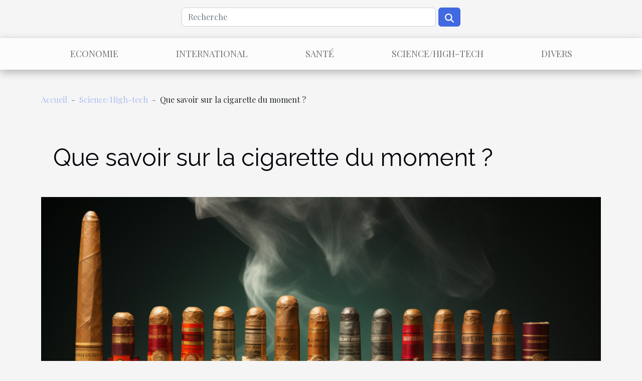

--- FILE ---
content_type: text/html; charset=UTF-8
request_url: https://www.defense-and-society.org/que-savoir-sur-la-cigarette-du-moment/
body_size: 8218
content:
<!DOCTYPE html>
    <html lang="fr">
<head>
    <meta charset="utf-8">
    <meta name="viewport" content="width=device-width, initial-scale=1">
    <title>Que savoir sur la cigarette du moment ?  - www.defense-and-society.org</title>
<meta name="description" content="">

<meta name="robots" content="index,follow" />
<link rel="icon" type="image/png" href="/favicon.png" />
    <link rel="stylesheet" href="/css/style2.css">
</head>
<body>
    <header>
    <div class="container row">
    <!--    <time datetime="2026-01-27 20:55:22">Mar. 27/01/2026 20:55</time> -->
    <time id="currentDatetimeLang"></time>
    <script>
    document.addEventListener('DOMContentLoaded', function() {
        const dateElement = document.getElementById('currentDatetimeLang');
        const current = new Date();
        const options = { weekday: 'long', year: 'numeric', month: 'long', day: 'numeric' };
        
        const htmlLang = document.documentElement.lang;
        
        const dateString = current.toLocaleDateString(htmlLang, options);
        dateElement.textContent = dateString;
    });
</script>

        <form class="d-flex" role="search" method="get" action="/search">
    <input type="search" class="form-control"  name="q" placeholder="Recherche" aria-label="Recherche"  pattern=".*\S.*" required>
    <button type="submit" class="btn">
        <svg xmlns="http://www.w3.org/2000/svg" width="18px" height="18px" fill="currentColor" viewBox="0 0 512 512">
                    <path d="M416 208c0 45.9-14.9 88.3-40 122.7L502.6 457.4c12.5 12.5 12.5 32.8 0 45.3s-32.8 12.5-45.3 0L330.7 376c-34.4 25.2-76.8 40-122.7 40C93.1 416 0 322.9 0 208S93.1 0 208 0S416 93.1 416 208zM208 352a144 144 0 1 0 0-288 144 144 0 1 0 0 288z"/>
                </svg>
    </button>
</form>
    </div>
    <div class="container-fluid d-flex justify-content-center">
        <nav class="navbar container navbar-expand-xl m-0 pt-3">
            <div class="container-fluid">
                <button class="navbar-toggler" type="button" data-bs-toggle="collapse" data-bs-target="#navbarSupportedContent" aria-controls="navbarSupportedContent" aria-expanded="false" aria-label="Toggle navigation">
                    <svg xmlns="http://www.w3.org/2000/svg" fill="currentColor" class="bi bi-list" viewBox="0 0 16 16">
                        <path fill-rule="evenodd" d="M2.5 12a.5.5 0 0 1 .5-.5h10a.5.5 0 0 1 0 1H3a.5.5 0 0 1-.5-.5m0-4a.5.5 0 0 1 .5-.5h10a.5.5 0 0 1 0 1H3a.5.5 0 0 1-.5-.5m0-4a.5.5 0 0 1 .5-.5h10a.5.5 0 0 1 0 1H3a.5.5 0 0 1-.5-.5"></path>
                    </svg>
                </button>
                <div class="collapse navbar-collapse" id="navbarSupportedContent">
                    <ul class="navbar-nav">
                                                    <li class="nav-item">
    <a href="/economie" class="nav-link">Economie</a>
    </li>
                                    <li class="nav-item">
    <a href="/international" class="nav-link">International</a>
    </li>
                                    <li class="nav-item">
    <a href="/sante" class="nav-link">Santé</a>
    </li>
                                    <li class="nav-item">
    <a href="/sciencehigh-tech" class="nav-link">Science/High-tech</a>
    </li>
                                    <li class="nav-item">
    <a href="/divers" class="nav-link">Divers</a>
    </li>
                            </ul>
                </div>
            </div>
        </nav>
    </div>
</header>
<div class="container">
        <nav aria-label="breadcrumb"
               style="--bs-breadcrumb-divider: '-';" >
            <ol class="breadcrumb">
                <li class="breadcrumb-item"><a href="/">Accueil</a></li>
                                    <li class="breadcrumb-item  active ">
                        <a href="/sciencehigh-tech" title="Science/High-tech">Science/High-tech</a>                    </li>
                                <li class="breadcrumb-item">
                    Que savoir sur la cigarette du moment ?                </li>
            </ol>
        </nav>
    </div>
<div class="container-fluid">
    <main class="container sidebar-left mt-2">
        <div class="row">
            <div>
                                    <h1>
                        Que savoir sur la cigarette du moment ?                    </h1>
                
                    <img class="img-fluid" src="/images/que-savoir-sur-la-cigarette-du-moment.jpeg" alt="Que savoir sur la cigarette du moment ?">
            </div>

            <aside class="col-lg-3 order-2 order-lg-1 col-12 aside-left">
            <!--     -->

                <div class="list-img-none">
                    <h2>Articles similaires</h2>                            <section>
                    <figure><a href="/les-facteurs-de-puissance-dun-aspirateur-sans-sac" title="Les facteurs de puissance d’un aspirateur sans sac"><img class="img-fluid" src="/images/les-facteurs-de-puissance-dun-aspirateur-sans-sac.jpeg" alt="Les facteurs de puissance d’un aspirateur sans sac"></a></figure><figcaption>Les facteurs de puissance d’un aspirateur sans sac</figcaption>                    <div>
                                                <h3><a href="/les-facteurs-de-puissance-dun-aspirateur-sans-sac" title="Les facteurs de puissance d’un aspirateur sans sac">Les facteurs de puissance d’un aspirateur sans sac</a></h3>                    </div>
                </section>
                            <section>
                    <figure><a href="/banc-avec-coffre-de-jardin-combien-prevoir-pour-son-achat" title="Banc avec coffre de jardin : combien prévoir pour son achat ?"><img class="img-fluid" src="/images/banc-avec-coffre-de-jardin-combien-prevoir-pour-son-achat.jpg" alt="Banc avec coffre de jardin : combien prévoir pour son achat ?"></a></figure><figcaption>Banc avec coffre de jardin : combien prévoir pour son achat ?</figcaption>                    <div>
                                                <h3><a href="/banc-avec-coffre-de-jardin-combien-prevoir-pour-son-achat" title="Banc avec coffre de jardin : combien prévoir pour son achat ?">Banc avec coffre de jardin : combien prévoir pour son achat ?</a></h3>                    </div>
                </section>
                            <section>
                    <figure><a href="/quelques-astuces-pour-bien-choisir-sa-cigarette-electronique" title="Quelques astuces pour bien choisir sa cigarette électronique"><img class="img-fluid" src="/images/quelques-astuces-pour-bien-choisir-sa-cigarette-electronique.jpg" alt="Quelques astuces pour bien choisir sa cigarette électronique"></a></figure><figcaption>Quelques astuces pour bien choisir sa cigarette électronique</figcaption>                    <div>
                                                <h3><a href="/quelques-astuces-pour-bien-choisir-sa-cigarette-electronique" title="Quelques astuces pour bien choisir sa cigarette électronique">Quelques astuces pour bien choisir sa cigarette électronique</a></h3>                    </div>
                </section>
                            <section>
                    <figure><a href="/quelques-raisons-de-choisir-une-cigarette-electronique" title="Quelques raisons de choisir une cigarette électronique"><img class="img-fluid" src="/images/quelques-raisons-de-choisir-une-cigarette-electronique.jpeg" alt="Quelques raisons de choisir une cigarette électronique"></a></figure><figcaption>Quelques raisons de choisir une cigarette électronique</figcaption>                    <div>
                                                <h3><a href="/quelques-raisons-de-choisir-une-cigarette-electronique" title="Quelques raisons de choisir une cigarette électronique">Quelques raisons de choisir une cigarette électronique</a></h3>                    </div>
                </section>
                                    </div>
            </aside>

            <div class="col-lg-9 order-1 order-lg-2 col-12 main">
                <article><details  open >
                    <summary>Sommaire</summary>
        
                                    <ol>
                                        <li>
                        <a href="javascript:;" onclick="document.querySelector('#anchor_0').scrollIntoView();">La cigarette électronique en 2021</a>
                    </li>
                                                                                    <li>
                        <a href="javascript:;" onclick="document.querySelector('#anchor_1').scrollIntoView();">Fonctionnement</a>
                    </li>
                                                                                    <li>
                        <a href="javascript:;" onclick="document.querySelector('#anchor_2').scrollIntoView();">Différence entre la cigarette classique et la cigarette électronique</a>
                    </li>
                                                            </ol>
                        </details>

                    <div><p>Depuis quelques années, la cigarette classique se trouve reléguée au second rang. Elle qui pendant plusieurs années est restée unique pour les fumeurs n’est plus d’actualité. Elle cède donc place peu à peu à la cigarette électronique. C’est quoi une cigarette électronique, comment fonctionne-t-elle et qu’est ce qui la différencie d’une cigarette classique ?</p>
<h2 id="anchor_0">La cigarette électronique en 2021</h2>
<p>C’est un dispositif électronique qui produit de la vapeur à travers un liquide par échauffement et sans combustion. <span>Continuer à lire</span> pour en savoir plus sur la cigarette électronique.</p>
<p>Par ailleurs, elle est composée d’un capteur, d’une cartouche de nicotine, d’une batterie, d’un microprocesseur, d’un ioniseur et d’une lumière LED. C’est une vapeur à inhaler de la même manière que la fumée de la cigarette classique. Elle est alimentée par un liquide composé essentiellement de glycérol avec la combinaison de certains arômes et d’une petite quantité de nicotine. Il existe plus de 7700 arômes. Entre autres, nous avons : le menthol, la vanille, le caramel, la fraise, le thé chai, la bière de racinettes, le café, etc. Elle se vend depuis 2011 en France.</p>
<h2 id="anchor_1">Fonctionnement</h2>
<p>Elle est utilisée de la même manière comme une cigarette classique. L’aspiration est détectée par un capteur. Ensuite, le microprocesseur active la batterie qui chauffe l’ioniseur et produit la diffusion de la nicotine et de l’arôme liquide. Lors de l’aspiration, le liquide  chauffe et produit de la vapeur. Enfin, une lumière LED à la queue s’allume pour imiter les braises des cigarettes classiques.</p>
<h2 id="anchor_2">Différence entre la cigarette classique et la cigarette électronique</h2>
<p>Déjà en termes de mot d’usage on parle de vapoter une cigarette électronique et de fumer une cigarette classique. La cigarette électronique ne contient pas de tabac. Il se produit de la vapeur au niveau de la cigarette électronique et de la fumée au niveau de la cigarette classique. En revanche, la cigarette classique est utilisable une fois contrairement à la cigarette électronique qui est réutilisable.</p><div>
                    <fieldset><time datetime="2021-01-22 07:27:12">Ven. 22/01/2021 07:27</time>                        <ul>
                    <li><a href="https://twitter.com/share?url=https://www.defense-and-society.org/que-savoir-sur-la-cigarette-du-moment&amp;text=Que savoir sur la cigarette du moment ?" rel="nofollow" target="_blank"><i class="social-twitter"></i></a></li>
                    <li><a href="https://www.facebook.com/sharer.php?u=https://www.defense-and-society.org/que-savoir-sur-la-cigarette-du-moment" rel="nofollow" target="_blank"><i class="social-facebook"></i></a></li>
                    <li><a href="https://www.linkedin.com/shareArticle?url=https://www.defense-and-society.org/que-savoir-sur-la-cigarette-du-moment&amp;title=Que savoir sur la cigarette du moment ?" rel="nofollow" target="_blank"><i class="social-linkedin"></i></a></li>
                    <li><a href="https://pinterest.com/pin/create/bookmarklet/?media=/images/que-savoir-sur-la-cigarette-du-moment.jpeg&amp;url=https://www.defense-and-society.org/que-savoir-sur-la-cigarette-du-moment&amp;is_video=0&amp;description=Que savoir sur la cigarette du moment ?" rel="nofollow" target="_blank"><i class="social-pinterest"></i></a></li>
                    <li><a href="https://t.me/share/url?url=https://www.defense-and-society.org/que-savoir-sur-la-cigarette-du-moment&amp;text=Que savoir sur la cigarette du moment ?" rel="nofollow" target="_blank"><i class="social-telegram"></i></a></li>
                    <li><a href="https://api.whatsapp.com/send?text=Que savoir sur la cigarette du moment ?&amp;https://www.defense-and-society.org/que-savoir-sur-la-cigarette-du-moment" rel="nofollow" target="_blank"><i class="social-whatsapp"></i></a></li>
            </ul></fieldset></article>            </div>
        </div>
        <section class="big-list">
        <div class="container">
            <h2>Sur le même sujet</h2>            <div class="row">
                                    <div class="col-12 col-lg-3 col-md-6 mb-4">
                        <figure><a href="/comment-identifier-les-plateformes-securisees-pour-des-rencontres-occasionnelles" title="Comment identifier les plateformes sécurisées pour des rencontres occasionnelles ?"><img class="img-fluid" src="/images/comment-identifier-les-plateformes-securisees-pour-des-rencontres-occasionnelles.jpg" alt="Comment identifier les plateformes sécurisées pour des rencontres occasionnelles ?"></a></figure><figcaption>Comment identifier les plateformes sécurisées pour des rencontres occasionnelles ?</figcaption>                        <div>

                            <h3><a href="/comment-identifier-les-plateformes-securisees-pour-des-rencontres-occasionnelles" title="Comment identifier les plateformes sécurisées pour des rencontres occasionnelles ?">Comment identifier les plateformes sécurisées pour des rencontres occasionnelles ?</a></h3>

                            
                            <time datetime="2026-01-06 11:50:05">Mar. 06/01/2026 11:50</time>                            <div>
Dans le monde numérique d'aujourd'hui, trouver des plateformes sécurisées pour des rencontres...</div>                                                    </div>
                    </div>
                                    <div class="col-12 col-lg-3 col-md-6 mb-4">
                        <figure><a href="/les-secrets-dune-conversion-efficace-sur-les-sites-web" title="Les secrets d&#039;une conversion efficace sur les sites web"><img class="img-fluid" src="/images/les-secrets-dune-conversion-efficace-sur-les-sites-web.jpg" alt="Les secrets d&#039;une conversion efficace sur les sites web"></a></figure><figcaption>Les secrets d'une conversion efficace sur les sites web</figcaption>                        <div>

                            <h3><a href="/les-secrets-dune-conversion-efficace-sur-les-sites-web" title="Les secrets d&#039;une conversion efficace sur les sites web">Les secrets d'une conversion efficace sur les sites web</a></h3>

                            
                            <time datetime="2025-12-17 13:04:09">Mer. 17/12/2025 13:04</time>                            <div>
Découvrir les secrets d'une conversion efficace sur les sites web est la clé pour transformer de simples...</div>                                                    </div>
                    </div>
                                    <div class="col-12 col-lg-3 col-md-6 mb-4">
                        <figure><a href="/comment-la-modernisation-des-ascenseurs-peut-transformer-votre-batiment" title="Comment la modernisation des ascenseurs peut transformer votre bâtiment ?"><img class="img-fluid" src="/images/comment-la-modernisation-des-ascenseurs-peut-transformer-votre-batiment.jpg" alt="Comment la modernisation des ascenseurs peut transformer votre bâtiment ?"></a></figure><figcaption>Comment la modernisation des ascenseurs peut transformer votre bâtiment ?</figcaption>                        <div>

                            <h3><a href="/comment-la-modernisation-des-ascenseurs-peut-transformer-votre-batiment" title="Comment la modernisation des ascenseurs peut transformer votre bâtiment ?">Comment la modernisation des ascenseurs peut transformer votre bâtiment ?</a></h3>

                            
                            <time datetime="2025-10-31 23:18:09">Ven. 31/10/2025 23:18</time>                            <div>
Moderniser les ascenseurs d’un bâtiment n’est pas simplement une question d’esthétique ou de conformité ;...</div>                                                    </div>
                    </div>
                                    <div class="col-12 col-lg-3 col-md-6 mb-4">
                        <figure><a href="/maximiser-la-securite-domestique-avec-des-cameras-discretes-et-efficaces" title="Maximiser la sécurité domestique avec des caméras discrètes et efficaces"><img class="img-fluid" src="/images/maximiser-la-securite-domestique-avec-des-cameras-discretes-et-efficaces.jpg" alt="Maximiser la sécurité domestique avec des caméras discrètes et efficaces"></a></figure><figcaption>Maximiser la sécurité domestique avec des caméras discrètes et efficaces</figcaption>                        <div>

                            <h3><a href="/maximiser-la-securite-domestique-avec-des-cameras-discretes-et-efficaces" title="Maximiser la sécurité domestique avec des caméras discrètes et efficaces">Maximiser la sécurité domestique avec des caméras discrètes et efficaces</a></h3>

                            
                            <time datetime="2025-10-23 00:22:03">Jeu. 23/10/2025 00:22</time>                            <div>
À l'ère du numérique, assurer la protection du foyer devient un enjeu majeur. Les caméras de surveillance...</div>                                                    </div>
                    </div>
                                    <div class="col-12 col-lg-3 col-md-6 mb-4">
                        <figure><a href="/comment-lintegration-des-technologies-energetiques-modernes-transforme-t-elle-les-entreprises" title="Comment l&#039;intégration des technologies énergétiques modernes transforme-t-elle les entreprises ?"><img class="img-fluid" src="/images/comment-lintegration-des-technologies-energetiques-modernes-transforme-t-elle-les-entreprises.jpeg" alt="Comment l&#039;intégration des technologies énergétiques modernes transforme-t-elle les entreprises ?"></a></figure><figcaption>Comment l'intégration des technologies énergétiques modernes transforme-t-elle les entreprises ?</figcaption>                        <div>

                            <h3><a href="/comment-lintegration-des-technologies-energetiques-modernes-transforme-t-elle-les-entreprises" title="Comment l&#039;intégration des technologies énergétiques modernes transforme-t-elle les entreprises ?">Comment l'intégration des technologies énergétiques modernes transforme-t-elle les entreprises ?</a></h3>

                            
                            <time datetime="2025-09-24 01:08:06">Mer. 24/09/2025 01:08</time>                            <div>
L'intégration des technologies énergétiques modernes bouleverse profondément le paysage des entreprises....</div>                                                    </div>
                    </div>
                                    <div class="col-12 col-lg-3 col-md-6 mb-4">
                        <figure><a href="/comment-optimiser-votre-visibilite-en-ligne-grace-aux-strategies-digitales" title="Comment optimiser votre visibilité en ligne grâce aux stratégies digitales ?"><img class="img-fluid" src="/images/comment-optimiser-votre-visibilite-en-ligne-grace-aux-strategies-digitales.jpg" alt="Comment optimiser votre visibilité en ligne grâce aux stratégies digitales ?"></a></figure><figcaption>Comment optimiser votre visibilité en ligne grâce aux stratégies digitales ?</figcaption>                        <div>

                            <h3><a href="/comment-optimiser-votre-visibilite-en-ligne-grace-aux-strategies-digitales" title="Comment optimiser votre visibilité en ligne grâce aux stratégies digitales ?">Comment optimiser votre visibilité en ligne grâce aux stratégies digitales ?</a></h3>

                            
                            <time datetime="2025-07-17 15:30:51">Jeu. 17/07/2025 15:30</time>                            <div>
À l’ère du numérique, renforcer sa visibilité en ligne est devenu essentiel pour toute entité souhaitant se...</div>                                                    </div>
                    </div>
                                    <div class="col-12 col-lg-3 col-md-6 mb-4">
                        <figure><a href="/exploration-des-benefices-de-la-generation-dimages-par-ia-pour-les-professionnels-creatifs" title="Exploration des bénéfices de la génération d&#039;images par IA pour les professionnels créatifs"><img class="img-fluid" src="/images/exploration-des-benefices-de-la-generation-dimages-par-ia-pour-les-professionnels-creatifs.jpg" alt="Exploration des bénéfices de la génération d&#039;images par IA pour les professionnels créatifs"></a></figure><figcaption>Exploration des bénéfices de la génération d'images par IA pour les professionnels créatifs</figcaption>                        <div>

                            <h3><a href="/exploration-des-benefices-de-la-generation-dimages-par-ia-pour-les-professionnels-creatifs" title="Exploration des bénéfices de la génération d&#039;images par IA pour les professionnels créatifs">Exploration des bénéfices de la génération d'images par IA pour les professionnels créatifs</a></h3>

                            
                            <time datetime="2025-06-19 23:20:05">Jeu. 19/06/2025 23:20</time>                            <div>
La génération d’images par intelligence artificielle révolutionne le quotidien des professionnels créatifs....</div>                                                    </div>
                    </div>
                                    <div class="col-12 col-lg-3 col-md-6 mb-4">
                        <figure><a href="/evaluation-des-meilleures-pratiques-pour-lintegration-des-chatbots-dans-le-crm" title="Évaluation des meilleures pratiques pour l&#039;intégration des chatbots dans le CRM"><img class="img-fluid" src="/images/evaluation-des-meilleures-pratiques-pour-lintegration-des-chatbots-dans-le-crm.jpeg" alt="Évaluation des meilleures pratiques pour l&#039;intégration des chatbots dans le CRM"></a></figure><figcaption>Évaluation des meilleures pratiques pour l'intégration des chatbots dans le CRM</figcaption>                        <div>

                            <h3><a href="/evaluation-des-meilleures-pratiques-pour-lintegration-des-chatbots-dans-le-crm" title="Évaluation des meilleures pratiques pour l&#039;intégration des chatbots dans le CRM">Évaluation des meilleures pratiques pour l'intégration des chatbots dans le CRM</a></h3>

                            
                            <time datetime="2025-05-06 12:11:31">Mar. 06/05/2025 12:11</time>                            <div>
L'intégration des chatbots dans les systèmes de gestion de la relation client (CRM) transforme la façon...</div>                                                    </div>
                    </div>
                                    <div class="col-12 col-lg-3 col-md-6 mb-4">
                        <figure><a href="/robotique-a-domicile-les-assistants-personnels-qui-changeront-votre-facon-de-vivre" title="Robotique à domicile les assistants personnels qui changeront votre façon de vivre"><img class="img-fluid" src="/images/robotique-a-domicile-les-assistants-personnels-qui-changeront-votre-facon-de-vivre.jpg" alt="Robotique à domicile les assistants personnels qui changeront votre façon de vivre"></a></figure><figcaption>Robotique à domicile les assistants personnels qui changeront votre façon de vivre</figcaption>                        <div>

                            <h3><a href="/robotique-a-domicile-les-assistants-personnels-qui-changeront-votre-facon-de-vivre" title="Robotique à domicile les assistants personnels qui changeront votre façon de vivre">Robotique à domicile les assistants personnels qui changeront votre façon de vivre</a></h3>

                            
                            <time datetime="2025-05-02 20:08:22">Ven. 02/05/2025 20:08</time>                            <div>
La robotique domestique, autrefois considérée comme un rêve lointain, est en train de devenir une réalité...</div>                                                    </div>
                    </div>
                                    <div class="col-12 col-lg-3 col-md-6 mb-4">
                        <figure><a href="/evolution-des-reseaux-sociaux-en-2023-nouvelles-fonctionnalites-et-comportements-utilisateurs" title="Évolution des réseaux sociaux en 2023 nouvelles fonctionnalités et comportements utilisateurs"><img class="img-fluid" src="/images/evolution-des-reseaux-sociaux-en-2023-nouvelles-fonctionnalites-et-comportements-utilisateurs.jpg" alt="Évolution des réseaux sociaux en 2023 nouvelles fonctionnalités et comportements utilisateurs"></a></figure><figcaption>Évolution des réseaux sociaux en 2023 nouvelles fonctionnalités et comportements utilisateurs</figcaption>                        <div>

                            <h3><a href="/evolution-des-reseaux-sociaux-en-2023-nouvelles-fonctionnalites-et-comportements-utilisateurs" title="Évolution des réseaux sociaux en 2023 nouvelles fonctionnalités et comportements utilisateurs">Évolution des réseaux sociaux en 2023 nouvelles fonctionnalités et comportements utilisateurs</a></h3>

                            
                            <time datetime="2025-04-28 02:17:17">Lun. 28/04/2025 02:17</time>                            <div>
L'évolution des réseaux sociaux en 2023 marque une nouvelle ère dans la manière dont nous interagissons en...</div>                                                    </div>
                    </div>
                                    <div class="col-12 col-lg-3 col-md-6 mb-4">
                        <figure><a href="/lessor-des-assistants-vocaux-et-leur-integration-dans-les-ecosystemes-domestiques" title="L&#039;essor des assistants vocaux et leur intégration dans les écosystèmes domestiques"><img class="img-fluid" src="/images/lessor-des-assistants-vocaux-et-leur-integration-dans-les-ecosystemes-domestiques.jpeg" alt="L&#039;essor des assistants vocaux et leur intégration dans les écosystèmes domestiques"></a></figure><figcaption>L'essor des assistants vocaux et leur intégration dans les écosystèmes domestiques</figcaption>                        <div>

                            <h3><a href="/lessor-des-assistants-vocaux-et-leur-integration-dans-les-ecosystemes-domestiques" title="L&#039;essor des assistants vocaux et leur intégration dans les écosystèmes domestiques">L'essor des assistants vocaux et leur intégration dans les écosystèmes domestiques</a></h3>

                            
                            <time datetime="2025-04-11 10:07:56">Ven. 11/04/2025 10:07</time>                            <div>
Avec l'avènement de la technologie moderne, les assistants vocaux ont révolutionné notre manière...</div>                                                    </div>
                    </div>
                                    <div class="col-12 col-lg-3 col-md-6 mb-4">
                        <figure><a href="/exploration-des-implications-de-lia-dans-la-creation-visuelle-moderne" title="Exploration des implications de l&#039;IA dans la création visuelle moderne"><img class="img-fluid" src="/images/exploration-des-implications-de-lia-dans-la-creation-visuelle-moderne.jpeg" alt="Exploration des implications de l&#039;IA dans la création visuelle moderne"></a></figure><figcaption>Exploration des implications de l'IA dans la création visuelle moderne</figcaption>                        <div>

                            <h3><a href="/exploration-des-implications-de-lia-dans-la-creation-visuelle-moderne" title="Exploration des implications de l&#039;IA dans la création visuelle moderne">Exploration des implications de l'IA dans la création visuelle moderne</a></h3>

                            
                            <time datetime="2025-03-02 01:29:29">Dim. 02/03/2025 01:29</time>                            <div>
L'intelligence artificielle (IA) s'impose aujourd'hui comme un vecteur d'innovation dans de nombreux...</div>                                                    </div>
                    </div>
                                    <div class="col-12 col-lg-3 col-md-6 mb-4">
                        <figure><a href="/impact-de-lannee-de-millesime-sur-la-qualite-des-vins-de-bordeaux" title="Impact de l&#039;année de millésime sur la qualité des vins de Bordeaux"><img class="img-fluid" src="/images/impact-de-lannee-de-millesime-sur-la-qualite-des-vins-de-bordeaux.jpg" alt="Impact de l&#039;année de millésime sur la qualité des vins de Bordeaux"></a></figure><figcaption>Impact de l'année de millésime sur la qualité des vins de Bordeaux</figcaption>                        <div>

                            <h3><a href="/impact-de-lannee-de-millesime-sur-la-qualite-des-vins-de-bordeaux" title="Impact de l&#039;année de millésime sur la qualité des vins de Bordeaux">Impact de l'année de millésime sur la qualité des vins de Bordeaux</a></h3>

                            
                            <time datetime="2025-01-22 08:28:04">Mer. 22/01/2025 08:28</time>                            <div>
La quête de l'excellence dans le monde du vin est une aventure sans cesse renouvelée, où chaque année de...</div>                                                    </div>
                    </div>
                                    <div class="col-12 col-lg-3 col-md-6 mb-4">
                        <figure><a href="/exploration-des-avantages-des-systemes-de-dialogue-automatises-en-francais" title="Exploration des avantages des systèmes de dialogue automatisés en français"><img class="img-fluid" src="/images/exploration-des-avantages-des-systemes-de-dialogue-automatises-en-francais.jpg" alt="Exploration des avantages des systèmes de dialogue automatisés en français"></a></figure><figcaption>Exploration des avantages des systèmes de dialogue automatisés en français</figcaption>                        <div>

                            <h3><a href="/exploration-des-avantages-des-systemes-de-dialogue-automatises-en-francais" title="Exploration des avantages des systèmes de dialogue automatisés en français">Exploration des avantages des systèmes de dialogue automatisés en français</a></h3>

                            
                            <time datetime="2024-12-20 02:16:05">Ven. 20/12/2024 02:16</time>                            <div>
L'ère numérique a transformé notre façon de communiquer, et avec l'avènement des systèmes de dialogue...</div>                                                    </div>
                    </div>
                                    <div class="col-12 col-lg-3 col-md-6 mb-4">
                        <figure><a href="/techniques-modernes-de-jardinage-urbain-pour-petits-espaces" title="Techniques modernes de jardinage urbain pour petits espaces"><img class="img-fluid" src="/images/techniques-modernes-de-jardinage-urbain-pour-petits-espaces.jpeg" alt="Techniques modernes de jardinage urbain pour petits espaces"></a></figure><figcaption>Techniques modernes de jardinage urbain pour petits espaces</figcaption>                        <div>

                            <h3><a href="/techniques-modernes-de-jardinage-urbain-pour-petits-espaces" title="Techniques modernes de jardinage urbain pour petits espaces">Techniques modernes de jardinage urbain pour petits espaces</a></h3>

                            
                            <time datetime="2024-12-04 03:46:50">Mer. 04/12/2024 03:46</time>                            <div>
Avec la croissance des villes et la réduction des espaces verts, le jardinage urbain est devenu une...</div>                                                    </div>
                    </div>
                                    <div class="col-12 col-lg-3 col-md-6 mb-4">
                        <figure><a href="/les-avantages-de-lutilisation-de-la-domotique-dans-la-gestion-locative" title="Les avantages de l&#039;utilisation de la domotique dans la gestion locative"><img class="img-fluid" src="/images/les-avantages-de-lutilisation-de-la-domotique-dans-la-gestion-locative.jpeg" alt="Les avantages de l&#039;utilisation de la domotique dans la gestion locative"></a></figure><figcaption>Les avantages de l'utilisation de la domotique dans la gestion locative</figcaption>                        <div>

                            <h3><a href="/les-avantages-de-lutilisation-de-la-domotique-dans-la-gestion-locative" title="Les avantages de l&#039;utilisation de la domotique dans la gestion locative">Les avantages de l'utilisation de la domotique dans la gestion locative</a></h3>

                            
                            <time datetime="2024-03-30 00:16:04">Sam. 30/03/2024 00:16</time>                            <div>
Dans un monde où la technologie évolue à une vitesse vertigineuse, la domotique s'impose comme une solution...</div>                                                    </div>
                    </div>
                                    <div class="col-12 col-lg-3 col-md-6 mb-4">
                        <figure><a href="/limpact-des-medias-sociaux-sur-la-creation-de-neologismes" title="L&#039;impact des médias sociaux sur la création de néologismes"><img class="img-fluid" src="/images/limpact-des-medias-sociaux-sur-la-creation-de-neologismes.jpg" alt="L&#039;impact des médias sociaux sur la création de néologismes"></a></figure><figcaption>L'impact des médias sociaux sur la création de néologismes</figcaption>                        <div>

                            <h3><a href="/limpact-des-medias-sociaux-sur-la-creation-de-neologismes" title="L&#039;impact des médias sociaux sur la création de néologismes">L'impact des médias sociaux sur la création de néologismes</a></h3>

                            
                            <time datetime="2024-02-07 01:00:04">Mer. 07/02/2024 01:00</time>                            <div>
Dans un monde hyperconnecté où l'échange d'informations est incessant, les médias sociaux jouent un rôle...</div>                                                    </div>
                    </div>
                                    <div class="col-12 col-lg-3 col-md-6 mb-4">
                        <figure><a href="/le-role-de-lethique-dans-le-developpement-des-nouveaux-outils-dintelligence-artificielle-comme-truthgpt" title="Le rôle de l&#039;éthique dans le développement des nouveaux outils d&#039;intelligence artificielle comme TruthGPT"><img class="img-fluid" src="/images/le-role-de-lethique-dans-le-developpement-des-nouveaux-outils-dintelligence-artificielle-comme-truthgpt.jpg" alt="Le rôle de l&#039;éthique dans le développement des nouveaux outils d&#039;intelligence artificielle comme TruthGPT"></a></figure><figcaption>Le rôle de l'éthique dans le développement des nouveaux outils d'intelligence artificielle comme TruthGPT</figcaption>                        <div>

                            <h3><a href="/le-role-de-lethique-dans-le-developpement-des-nouveaux-outils-dintelligence-artificielle-comme-truthgpt" title="Le rôle de l&#039;éthique dans le développement des nouveaux outils d&#039;intelligence artificielle comme TruthGPT">Le rôle de l'éthique dans le développement des nouveaux outils d'intelligence artificielle comme TruthGPT</a></h3>

                            
                            <time datetime="2024-01-18 01:26:03">Jeu. 18/01/2024 01:26</time>                            <div>
Dans un monde en constante évolution, la révolution numérique a fait émerger des technologies de plus en...</div>                                                    </div>
                    </div>
                                    <div class="col-12 col-lg-3 col-md-6 mb-4">
                        <figure><a href="/comment-fonctionne-une-maison-connectee" title="Comment fonctionne une maison connectée ?"><img class="img-fluid" src="/images/comment-fonctionne-une-maison-connectee.jpeg" alt="Comment fonctionne une maison connectée ?"></a></figure><figcaption>Comment fonctionne une maison connectée ?</figcaption>                        <div>

                            <h3><a href="/comment-fonctionne-une-maison-connectee" title="Comment fonctionne une maison connectée ?">Comment fonctionne une maison connectée ?</a></h3>

                            
                            <time datetime="2021-02-24 01:38:06">Mer. 24/02/2021 01:38</time>                            <div>Avez-vous envie d'avoir une maison où tout est pratiquement automatique ? Cela est bien possible avec les...</div>                                                    </div>
                    </div>
                                    <div class="col-12 col-lg-3 col-md-6 mb-4">
                        <figure><a href="/ameliorer-sa-sexualite-quelles-sont-les-applications-ideales" title="Améliorer sa sexualité : quelles sont les applications idéales ?"><img class="img-fluid" src="/nophoto.png" alt="Améliorer sa sexualité : quelles sont les applications idéales ?"></a></figure><figcaption>Améliorer sa sexualité : quelles sont les applications idéales ?</figcaption>                        <div>

                            <h3><a href="/ameliorer-sa-sexualite-quelles-sont-les-applications-ideales" title="Améliorer sa sexualité : quelles sont les applications idéales ?">Améliorer sa sexualité : quelles sont les applications idéales ?</a></h3>

                            
                            <time datetime="2020-03-01 10:19:03">Dim. 01/03/2020 10:19</time>                            <div>Aimeriez-vous booster votre sexualité et vous donner plus du plaisir ? Que vous ayez un smartphone ou un...</div>                                                    </div>
                    </div>
                                    <div class="col-12 col-lg-3 col-md-6 mb-4">
                        <figure><a href="/quels-sont-les-applications-et-les-plateformes-ideales-pour-une-rencontre-adultere" title="Quels sont les applications et les plateformes idéales pour une rencontre adultère ?"><img class="img-fluid" src="/nophoto.png" alt="Quels sont les applications et les plateformes idéales pour une rencontre adultère ?"></a></figure><figcaption>Quels sont les applications et les plateformes idéales pour une rencontre adultère ?</figcaption>                        <div>

                            <h3><a href="/quels-sont-les-applications-et-les-plateformes-ideales-pour-une-rencontre-adultere" title="Quels sont les applications et les plateformes idéales pour une rencontre adultère ?">Quels sont les applications et les plateformes idéales pour une rencontre adultère ?</a></h3>

                            
                            <time datetime="2020-01-06 21:10:25">Lun. 06/01/2020 21:10</time>                            <div>Aimeriez-vous avoir une rencontre adultère ? Vous vous demandez peut-être comment vous y prendre. Il existe...</div>                                                    </div>
                    </div>
                                    <div class="col-12 col-lg-3 col-md-6 mb-4">
                        <figure><a href="/top-3-des-meilleurs-velos-electriques-de-lannee" title="Top 3 des meilleurs vélos électriques de l&#039;année"><img class="img-fluid" src="/images/top-3-des-meilleurs-velos-electriques-de-lannee.jpg" alt="Top 3 des meilleurs vélos électriques de l&#039;année"></a></figure><figcaption>Top 3 des meilleurs vélos électriques de l'année</figcaption>                        <div>

                            <h3><a href="/top-3-des-meilleurs-velos-electriques-de-lannee" title="Top 3 des meilleurs vélos électriques de l&#039;année">Top 3 des meilleurs vélos électriques de l'année</a></h3>

                            
                            <time datetime="2019-10-08 16:11:20">Mar. 08/10/2019 16:11</time>                            <div>Encore appelés vélo à assistance électrique, le vélo électrique est un dérivé de la bicyclette. Grosse...</div>                                                    </div>
                    </div>
                                    <div class="col-12 col-lg-3 col-md-6 mb-4">
                        <figure><a href="/a-quoi-sert-un-nom-de-domaine-personnalise" title="A quoi sert un nom de domaine personnalisé ?"><img class="img-fluid" src="/images/a-quoi-sert-un-nom-de-domaine-personnalise.jpeg" alt="A quoi sert un nom de domaine personnalisé ?"></a></figure><figcaption>A quoi sert un nom de domaine personnalisé ?</figcaption>                        <div>

                            <h3><a href="/a-quoi-sert-un-nom-de-domaine-personnalise" title="A quoi sert un nom de domaine personnalisé ?">A quoi sert un nom de domaine personnalisé ?</a></h3>

                            
                            <time datetime="2019-09-29 17:00:16">Dim. 29/09/2019 17:00</time>                            <div>Vous avez un site web, mais vous n’avez pas encore choisi un nom de domaine personnalisé. A moins que ce...</div>                                                    </div>
                    </div>
                                    <div class="col-12 col-lg-3 col-md-6 mb-4">
                        <figure><a href="/comment-reparer-un-disque-dur-defectueux" title="Comment réparer un disque dur défectueux ?"><img class="img-fluid" src="/images/comment-reparer-un-disque-dur-defectueux.jpeg" alt="Comment réparer un disque dur défectueux ?"></a></figure><figcaption>Comment réparer un disque dur défectueux ?</figcaption>                        <div>

                            <h3><a href="/comment-reparer-un-disque-dur-defectueux" title="Comment réparer un disque dur défectueux ?">Comment réparer un disque dur défectueux ?</a></h3>

                            
                            <time datetime="2019-08-13 14:02:00">Mar. 13/08/2019 14:02</time>                            <div>L’un des problèmes que l’on rencontre lorsqu’on utilise les ordinateurs, ce sont les problèmes liés au...</div>                                                    </div>
                    </div>
                                    <div class="col-12 col-lg-3 col-md-6 mb-4">
                        <figure><a href="/astuces-pour-choisir-un-bon-habitat" title="Astuces pour choisir un bon habitat"><img class="img-fluid" src="/images/astuces-pour-choisir-un-bon-habitat.jpg" alt="Astuces pour choisir un bon habitat"></a></figure><figcaption>Astuces pour choisir un bon habitat</figcaption>                        <div>

                            <h3><a href="/astuces-pour-choisir-un-bon-habitat" title="Astuces pour choisir un bon habitat">Astuces pour choisir un bon habitat</a></h3>

                            
                            <time datetime="2019-08-13 13:57:45">Mar. 13/08/2019 13:57</time>                            <div>Se décider sur le lieu que l’on va habiter n’est pas toujours évident. Cela conduit à prendre plusieurs...</div>                                                    </div>
                    </div>
                            </div>
        </div>
    </section>
    
                
    </main>
</div>
<footer>
    <div class="container-fluid">
        <div class="container">
            <div class="row default-search">
                <div class="col-12 col-lg-4">
                    <form class="d-flex" role="search" method="get" action="/search">
    <input type="search" class="form-control"  name="q" placeholder="Recherche" aria-label="Recherche"  pattern=".*\S.*" required>
    <button type="submit" class="btn">
        <svg xmlns="http://www.w3.org/2000/svg" width="18px" height="18px" fill="currentColor" viewBox="0 0 512 512">
                    <path d="M416 208c0 45.9-14.9 88.3-40 122.7L502.6 457.4c12.5 12.5 12.5 32.8 0 45.3s-32.8 12.5-45.3 0L330.7 376c-34.4 25.2-76.8 40-122.7 40C93.1 416 0 322.9 0 208S93.1 0 208 0S416 93.1 416 208zM208 352a144 144 0 1 0 0-288 144 144 0 1 0 0 288z"/>
                </svg>
    </button>
</form>
                </div>
                <div class="col-12 col-lg-4">
                    <section>
            <div>
                <h3><a href="/economie" title="Economie">Economie</a></h3>                            </div>
        </section>
            <section>
            <div>
                <h3><a href="/international" title="International">International</a></h3>                            </div>
        </section>
            <section>
            <div>
                <h3><a href="/sante" title="Santé">Santé</a></h3>                            </div>
        </section>
            <section>
            <div>
                <h3><a href="/sciencehigh-tech" title="Science/High-tech">Science/High-tech</a></h3>                            </div>
        </section>
            <section>
            <div>
                <h3><a href="/divers" title="Divers">Divers</a></h3>                            </div>
        </section>
                        </div>
                <div class="col-12 col-lg-4">
                    copyright 2026
                                    </div>
            </div>
        </div>
    </div>
</footer>
    <script src="https://cdn.jsdelivr.net/npm/bootstrap@5.0.2/dist/js/bootstrap.bundle.min.js" integrity="sha384-MrcW6ZMFYlzcLA8Nl+NtUVF0sA7MsXsP1UyJoMp4YLEuNSfAP+JcXn/tWtIaxVXM" crossorigin="anonymous"></script>
    </body>
</html>
